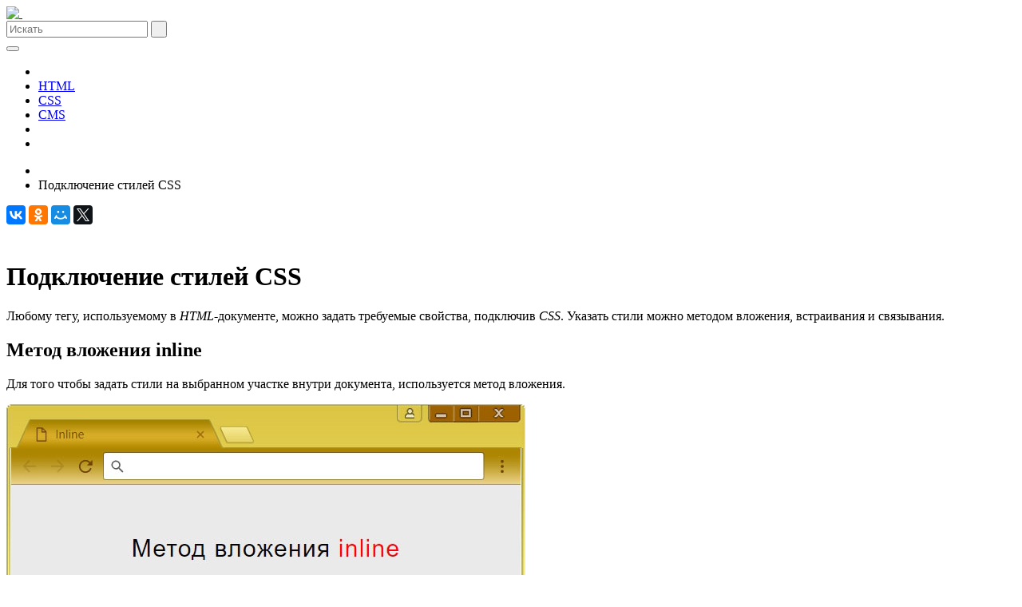

--- FILE ---
content_type: text/html; charset=utf-8
request_url: http://code-pattern.ru/total-module/connection-styles.php
body_size: 3524
content:
<!DOCTYPE html>
<!--[if lt IE 7]><html lang="ru" class="lt-ie9 lt-ie8 lt-ie7"><![endif]-->
<!--[if IE 7]><html lang="ru" class="lt-ie9 lt-ie8"><![endif]-->
<!--[if IE 8]><html lang="ru" class="lt-ie9"><![endif]-->
<!--[if gt IE 8]><!-->
<html lang="ru">
<!--<![endif]-->
<head>
	<title>Подключение стилей CSS</title>

<meta name="description" content="Чтобы осуществить подключение стилей CSS, для стилизации тегов HTML документа, используется три способа соответствующих правилам W3C" />
<meta charset="utf-8">
<meta http-equiv="X-UA-Compatible" content="IE=edge">
<meta name="viewport" content="width=device-width, initial-scale=1.0">
<meta name="google-site-verification" content="KoRbB33dSPgkBFlPzP-MF6a7t1DkcrexP-HyopDkEaY" />
<base href="http://code-pattern.ru/">
<link rel="shortcut icon" href="/design/favicon.ico">
<link rel="stylesheet" type="text/css" href="/design/css/style.css">


</head>
<body>

<div id="container">

<div id="top-over">
  <div id="logo">
    <a href="/"><img src="/design/logo.png" alt="&nbsp;"></a>
  </div>
  <div id="side">
    <div id="search-block">
      <form action="http://www.google.ru/search" id="search">
        <input type="search" name="q" placeholder="Искать" id="input">
         <input type="submit" name="&nbsp;" value="&nbsp;" id="submit">
         <input type="hidden" name="sitesearch" value="code-pattern.ru">
     </form>
    </div>
  </div>
</div>

  <header>
    <div id="nav">
      <div id="button-menu">
        <button >
          <samp class="icon-menu">
          </samp>
        </button>
      </div>
      <ul>
        <li>
          <a href="/">
            <samp class="icon-home">
            </samp>
          </a>
        </li>
        <li>
          <a href="/html/">
            HTML
          </a>
        </li>
        <li>
          <a href="/css/">
            CSS
          </a>
        </li>
        <li>
          <a href="/site-management/">
            CMS
          </a>
        </li>
        <li>
          <a href="/total-module/">
            <samp class="icon-doc-text-inv">
            </samp>
          </a>
        </li>
        <li>
          <a href="/map/">
            <samp class="icon-sitemap">
            </samp>
          </a>
        </li>
      </ul>
    </div>
  </header>
  
  <div id="breadcrumb">
    <ul>
      <li><a href="/"><samp class="icon-home"></samp></a></li>
      <li>Подключение стилей CSS</li>

        </ul>
  </div>
  
  <div id="main-block">  
    <div id="content">
            <div style="height : 50px;">
                <div class="content-area12">
    <div class="yandex-position">

<script src="//yastatic.net/es5-shims/0.0.2/es5-shims.min.js"></script>
<script src="//yastatic.net/share2/share.js"></script>
<div class="ya-share2" data-services="vkontakte,facebook,odnoklassniki,moimir,twitter" data-counter=""></div>

    </div>
  </div>            </div>
<h1>Подключение стилей CSS</h1>

<div class="content-area">

<p>Любому тегу, используемому в <em>HTML</em>-документе, можно задать требуемые свойства, подключив <em>CSS</em>. Указать стили можно методом вложения, встраивания и связывания.</p>

</div>



<div class="content-area">

    <h2>Метод вложения inline</h2>


<p>Для того чтобы задать стили на выбранном участке внутри документа, используется метод вложения.</p>

<div class="big-picture">
   <img src="/images/connection-inline.jpg"
   alt="Вложенный CSS"
   title="Вложенные стили CSS" />
</div>

<div class="code-box">

<pre><code data-language="html">
&lt;p&gt;
  Метод вложения
    &lt;span style=&quot;color : red&quot;&gt;
      inline
    &lt;/span&gt;
&lt;/p&gt;
  
</code></pre>

</div>

</div>




<div class="content-area">

    <h2>Метод встраивания embeding</h2>


<p>Внутри <code>web</code>-страницы можно расположить каскадные таблицы стилей, которые будут действовать только внутри этого документа. Данный способ называется «<strong>метод встраивания</strong>».</p>

<div class="big-picture">
   <img src="/images/connection-embedding.jpg"
   alt="Встроенные CSS"
   title="Встроенный стиль CSS в HTML" />
</div>

<div class="code-box">

<pre><code data-language="html">
&lt;html&gt;
  &lt;head&gt;
    &lt;style type=&quot;text/css&quot;&gt;
      p .red
           {
            color : red;
           }
    &lt;/style&gt;
  &lt;/head&gt;
  &lt;body&gt;
    &lt;p&gt;
      Метод встраивания
      &lt;span class=&quot;red&quot;&gt;
        embedding
      &lt;/span&gt;
    &lt;/p&gt;
  &lt;/body&gt;
&lt;/html&gt;

</code></pre>

</div>

</div>




<div class="content-area">

    <h2>Метод связывания linking</h2>


<p>Каскадные таблицы стилей лучше всего располагать во внешнем файле и подключать его ко всем документам <code>web</code>-сайта.  Этот файл записывается с расширением  <code>.css</code>  и с наименованием, как правило,  <code>style</code>. Для подключения <em>CSS</em> между тегами <code>&lt;head&gt;&lt;/head&gt;</code>  указываетсятся путь к файлу с помощью тега <code>&lt;link&gt;</code>.</p>

<div class="big-picture">
   <img src="/images/connection-linking.jpg"
   alt="Как связать HTML с CSS"
   title="Связанные CSS" />
</div>

<div class="code-box">

<pre><code data-language="html">
Подключение документа к CSS

&lt;html&gt;
  &lt;head&gt;
    &lt;link rel=&quot;stylesheet&quot; href=&quot;style.css&quot; /&gt;
  &lt;/head&gt;
  &lt;body&gt;
    &lt;p&gt;
      Метод связывания
      &lt;span class=&quot;red&quot;&gt;
        linking
      &lt;/span&gt;
    &lt;/p&gt;
  &lt;/body&gt;
&lt;/html&gt;

</code></pre>

</div>

<p>Пример записи необходимых параметров внутри файла «<code>style.css</code>».</p>

<div class="code-box">

<pre><code data-language="css">
Содержимое файла «style.css»

p .red
	 {
		color : red
	 }						

</code></pre>

</div>

</div>

<div class="tape-news">


</div><div class="three-row">



</div><div class="yandex-position">

<script src="//yastatic.net/es5-shims/0.0.2/es5-shims.min.js"></script>
<script src="//yastatic.net/share2/share.js"></script>
<div class="ya-share2" data-services="vkontakte,facebook,odnoklassniki,moimir,twitter" data-counter=""></div>

</div>


<div class="yandex-position">

<script async src="https://pagead2.googlesyndication.com/pagead/js/adsbygoogle.js?client=ca-pub-6350105009440121"
     crossorigin="anonymous"></script>
<!-- adaptive -->
<ins class="adsbygoogle"
     style="display:block"
     data-ad-client="ca-pub-6350105009440121"
     data-ad-slot="8034558196"
     data-ad-format="auto"
     data-full-width-responsive="true"></ins>
<script>
     (adsbygoogle = window.adsbygoogle || []).push({});
</script>

</div>


    </div>
    <div id="sidebar">
      <div class="menu-block">
        <ul>
          <li class="header">&nbsp;</li>
          <li><a href="/total-module/correct-url/">Ссылки</a></li>
          <li><a href="/total-module/comments-html.php">Комментарии</a></li>
          <li><a href="/total-module/special-symbol/">Спецсимволы</a></li>
		  <li><a href="/css/border-radius.php">Закругление углов</a></li>
          <li><a href="/total-module/connection-styles.php">Подключение CSS</a></li>
          <li><a href="/javascript/js-connection.php">Javascript</a></li>
       </ul>
     </div>

     <div class="hidden">
       <form id="pop-form">
         <div id="title">Написать письмо</div>
         <input type="text" name="name" id="author" placeholder="Ваше имя..." required>
         <input type="email" name="email" id="email" placeholder="Электронная почта..." required>
	 <input type="text" name="sub" id="theme" placeholder="Тема сообщения..." required>
         <textarea name="message" cols="1" rows="6" id="comment" placeholder="Введите сюда текст сообщения..." required></textarea>
         <button id="button" type="submit">Отправить</button> 
       </form>
     </div>
	 
    </div>
  </div>
  
  <footer>
    <div id="copy-dox">   
      &copy; 2012 &ndash; 2026    </div>
    <div id="menu">  
      <ul>
        <li>
          <a href="/">
            <samp class="icon-home">
            </samp>
          </a>
        </li>
        <li>
          <a href="/html/">
            HTML
          </a>
        </li>
        <li>
          <a href="/css/">
            CSS
          </a>
        </li>
        <li>
          <a href="/site-management/">
            CMS
          </a>
        </li>
        <li>
          <a href="/total-module/">
            <samp class="icon-doc-text-inv">
            </samp>
          </a>
        </li>
        <li>
          <a href="/map/">
            <samp class="icon-sitemap">
            </samp>
          </a>
        </li>
        <li>
          <a href="#pop-form" class="fancybox">
            <samp class="icon-mail-alt">
            </samp>
          </a>
        </li>
      </ul> 
      </div>
      <div id="stat-dox"> 

      </div>
  </footer>

<!--[if lt IE 9]>
<script src="/design/html5shiv/es5-shim.min.js"></script>
<script src="/design/html5shiv/html5shiv.min.js"></script>
<script src="/design/html5shiv/html5shiv-printshiv.min.js"></script>
<script src="/design/respond/respond.min.js"></script>
<![endif]-->
<script src="/design/jquery/jquery-1.11.1.min.js"></script>
<script src="/design/jquery-mousewheel/jquery.mousewheel.min.js"></script>
<script src="/design/fancybox/jquery.fancybox.pack.js"></script>
<script src="/design/waypoints/waypoints-1.6.2.min.js"></script>
<script src="/design/scrollto/jquery.scrollTo.min.js"></script>
<script src="/design/owl-carousel/owl.carousel.min.js"></script>
<script src="/design/countdown/jquery.plugin.js"></script>
<script src="/design/countdown/jquery.countdown.min.js"></script>
<script src="/design/countdown/jquery.countdown-ru.js"></script>
<script src="/design/landing-nav/navigation.js"></script>
<script src="/design/js/common.js"></script>

<script src="/design/js/rainbow-custom.min.js"></script>

<script>

  var _gaq = _gaq || [];
  _gaq.push(['_setAccount', 'UA-32147156-1']);
  _gaq.push(['_trackPageview']);

  (function() {
    var ga = document.createElement('script'); ga.type = 'text/javascript'; ga.async = true;
    ga.src = ('https:' == document.location.protocol ? 'https://ssl' : 'http://www') + '.google-analytics.com/ga.js';
    var s = document.getElementsByTagName('script')[0]; s.parentNode.insertBefore(ga, s);
  })();

</script>
  
</div>

</body>
</html>





--- FILE ---
content_type: text/html; charset=utf-8
request_url: https://www.google.com/recaptcha/api2/aframe
body_size: 265
content:
<!DOCTYPE HTML><html><head><meta http-equiv="content-type" content="text/html; charset=UTF-8"></head><body><script nonce="tdC88bmwvSOqB2cwKUyFgw">/** Anti-fraud and anti-abuse applications only. See google.com/recaptcha */ try{var clients={'sodar':'https://pagead2.googlesyndication.com/pagead/sodar?'};window.addEventListener("message",function(a){try{if(a.source===window.parent){var b=JSON.parse(a.data);var c=clients[b['id']];if(c){var d=document.createElement('img');d.src=c+b['params']+'&rc='+(localStorage.getItem("rc::a")?sessionStorage.getItem("rc::b"):"");window.document.body.appendChild(d);sessionStorage.setItem("rc::e",parseInt(sessionStorage.getItem("rc::e")||0)+1);localStorage.setItem("rc::h",'1769515771115');}}}catch(b){}});window.parent.postMessage("_grecaptcha_ready", "*");}catch(b){}</script></body></html>